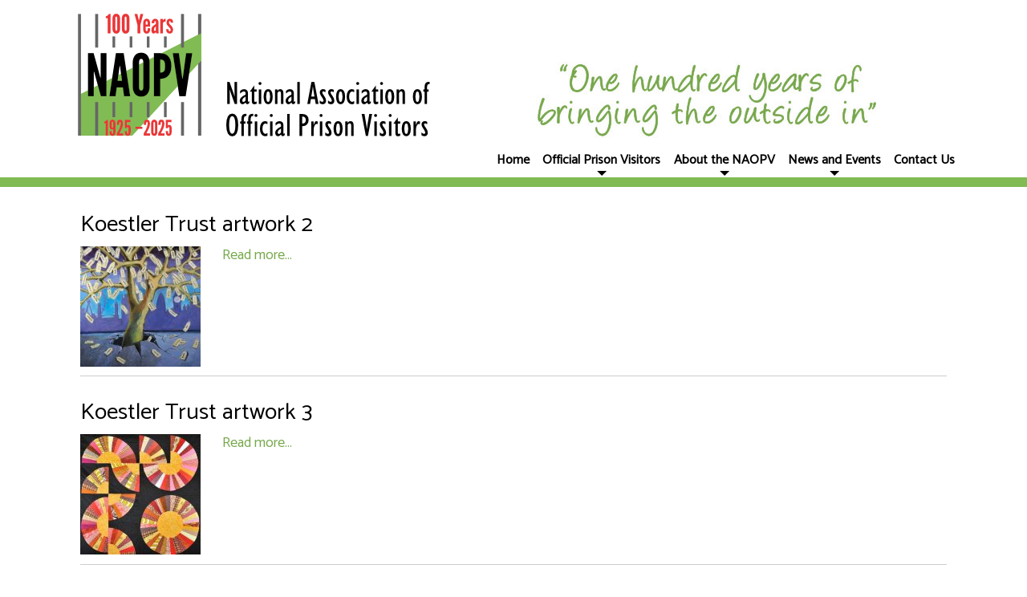

--- FILE ---
content_type: text/html; charset=UTF-8
request_url: https://www.naopv.com/category/fp-artwork/
body_size: 9479
content:
<!DOCTYPE html>
<html lang="en-GB" class="no-js">
<head>
	<meta http-equiv="Content-Type" content="text/html; charset=windows-1252">
    <meta name="viewport" content="width=device-width, initial-scale=1, maximum-scale=1">
    <!--[if lt IE 9]><script src="https://css3-mediaqueries-js.googlecode.com/svn/trunk/css3-mediaqueries.js"></script><![endif]-->	
    <link rel="profile" href="https://gmpg.org/xfn/11">
    <link rel="stylesheet" href="https://www.naopv.com/wp-content/themes/enrichresponsive/style.css" type="text/css" media="screen" />
    <title>fp-artwork | NAOPV</title>
    <meta name='robots' content='max-image-preview:large' />
<script type="text/javascript">
/* <![CDATA[ */
window.koko_analytics = {"url":"https:\/\/www.naopv.com\/wp-admin\/admin-ajax.php?action=koko_analytics_collect","site_url":"https:\/\/www.naopv.com","post_id":0,"path":"\/category\/fp-artwork\/","method":"none","use_cookie":false};
/* ]]> */
</script>
		<style>img:is([sizes="auto" i], [sizes^="auto," i]) { contain-intrinsic-size: 3000px 1500px }</style>
		<link rel="alternate" type="application/rss+xml" title="NAOPV &raquo; fp-artwork Category Feed" href="https://www.naopv.com/category/fp-artwork/feed/" />
<script type="text/javascript">
/* <![CDATA[ */
window._wpemojiSettings = {"baseUrl":"https:\/\/s.w.org\/images\/core\/emoji\/15.0.3\/72x72\/","ext":".png","svgUrl":"https:\/\/s.w.org\/images\/core\/emoji\/15.0.3\/svg\/","svgExt":".svg","source":{"concatemoji":"https:\/\/www.naopv.com\/wp-includes\/js\/wp-emoji-release.min.js"}};
/*! This file is auto-generated */
!function(i,n){var o,s,e;function c(e){try{var t={supportTests:e,timestamp:(new Date).valueOf()};sessionStorage.setItem(o,JSON.stringify(t))}catch(e){}}function p(e,t,n){e.clearRect(0,0,e.canvas.width,e.canvas.height),e.fillText(t,0,0);var t=new Uint32Array(e.getImageData(0,0,e.canvas.width,e.canvas.height).data),r=(e.clearRect(0,0,e.canvas.width,e.canvas.height),e.fillText(n,0,0),new Uint32Array(e.getImageData(0,0,e.canvas.width,e.canvas.height).data));return t.every(function(e,t){return e===r[t]})}function u(e,t,n){switch(t){case"flag":return n(e,"\ud83c\udff3\ufe0f\u200d\u26a7\ufe0f","\ud83c\udff3\ufe0f\u200b\u26a7\ufe0f")?!1:!n(e,"\ud83c\uddfa\ud83c\uddf3","\ud83c\uddfa\u200b\ud83c\uddf3")&&!n(e,"\ud83c\udff4\udb40\udc67\udb40\udc62\udb40\udc65\udb40\udc6e\udb40\udc67\udb40\udc7f","\ud83c\udff4\u200b\udb40\udc67\u200b\udb40\udc62\u200b\udb40\udc65\u200b\udb40\udc6e\u200b\udb40\udc67\u200b\udb40\udc7f");case"emoji":return!n(e,"\ud83d\udc26\u200d\u2b1b","\ud83d\udc26\u200b\u2b1b")}return!1}function f(e,t,n){var r="undefined"!=typeof WorkerGlobalScope&&self instanceof WorkerGlobalScope?new OffscreenCanvas(300,150):i.createElement("canvas"),a=r.getContext("2d",{willReadFrequently:!0}),o=(a.textBaseline="top",a.font="600 32px Arial",{});return e.forEach(function(e){o[e]=t(a,e,n)}),o}function t(e){var t=i.createElement("script");t.src=e,t.defer=!0,i.head.appendChild(t)}"undefined"!=typeof Promise&&(o="wpEmojiSettingsSupports",s=["flag","emoji"],n.supports={everything:!0,everythingExceptFlag:!0},e=new Promise(function(e){i.addEventListener("DOMContentLoaded",e,{once:!0})}),new Promise(function(t){var n=function(){try{var e=JSON.parse(sessionStorage.getItem(o));if("object"==typeof e&&"number"==typeof e.timestamp&&(new Date).valueOf()<e.timestamp+604800&&"object"==typeof e.supportTests)return e.supportTests}catch(e){}return null}();if(!n){if("undefined"!=typeof Worker&&"undefined"!=typeof OffscreenCanvas&&"undefined"!=typeof URL&&URL.createObjectURL&&"undefined"!=typeof Blob)try{var e="postMessage("+f.toString()+"("+[JSON.stringify(s),u.toString(),p.toString()].join(",")+"));",r=new Blob([e],{type:"text/javascript"}),a=new Worker(URL.createObjectURL(r),{name:"wpTestEmojiSupports"});return void(a.onmessage=function(e){c(n=e.data),a.terminate(),t(n)})}catch(e){}c(n=f(s,u,p))}t(n)}).then(function(e){for(var t in e)n.supports[t]=e[t],n.supports.everything=n.supports.everything&&n.supports[t],"flag"!==t&&(n.supports.everythingExceptFlag=n.supports.everythingExceptFlag&&n.supports[t]);n.supports.everythingExceptFlag=n.supports.everythingExceptFlag&&!n.supports.flag,n.DOMReady=!1,n.readyCallback=function(){n.DOMReady=!0}}).then(function(){return e}).then(function(){var e;n.supports.everything||(n.readyCallback(),(e=n.source||{}).concatemoji?t(e.concatemoji):e.wpemoji&&e.twemoji&&(t(e.twemoji),t(e.wpemoji)))}))}((window,document),window._wpemojiSettings);
/* ]]> */
</script>
<style id='wp-emoji-styles-inline-css' type='text/css'>

	img.wp-smiley, img.emoji {
		display: inline !important;
		border: none !important;
		box-shadow: none !important;
		height: 1em !important;
		width: 1em !important;
		margin: 0 0.07em !important;
		vertical-align: -0.1em !important;
		background: none !important;
		padding: 0 !important;
	}
</style>
<link rel='stylesheet' id='wp-block-library-css' href='https://www.naopv.com/wp-includes/css/dist/block-library/style.min.css' type='text/css' media='all' />
<style id='classic-theme-styles-inline-css' type='text/css'>
/*! This file is auto-generated */
.wp-block-button__link{color:#fff;background-color:#32373c;border-radius:9999px;box-shadow:none;text-decoration:none;padding:calc(.667em + 2px) calc(1.333em + 2px);font-size:1.125em}.wp-block-file__button{background:#32373c;color:#fff;text-decoration:none}
</style>
<style id='global-styles-inline-css' type='text/css'>
:root{--wp--preset--aspect-ratio--square: 1;--wp--preset--aspect-ratio--4-3: 4/3;--wp--preset--aspect-ratio--3-4: 3/4;--wp--preset--aspect-ratio--3-2: 3/2;--wp--preset--aspect-ratio--2-3: 2/3;--wp--preset--aspect-ratio--16-9: 16/9;--wp--preset--aspect-ratio--9-16: 9/16;--wp--preset--color--black: #000000;--wp--preset--color--cyan-bluish-gray: #abb8c3;--wp--preset--color--white: #ffffff;--wp--preset--color--pale-pink: #f78da7;--wp--preset--color--vivid-red: #cf2e2e;--wp--preset--color--luminous-vivid-orange: #ff6900;--wp--preset--color--luminous-vivid-amber: #fcb900;--wp--preset--color--light-green-cyan: #7bdcb5;--wp--preset--color--vivid-green-cyan: #00d084;--wp--preset--color--pale-cyan-blue: #8ed1fc;--wp--preset--color--vivid-cyan-blue: #0693e3;--wp--preset--color--vivid-purple: #9b51e0;--wp--preset--gradient--vivid-cyan-blue-to-vivid-purple: linear-gradient(135deg,rgba(6,147,227,1) 0%,rgb(155,81,224) 100%);--wp--preset--gradient--light-green-cyan-to-vivid-green-cyan: linear-gradient(135deg,rgb(122,220,180) 0%,rgb(0,208,130) 100%);--wp--preset--gradient--luminous-vivid-amber-to-luminous-vivid-orange: linear-gradient(135deg,rgba(252,185,0,1) 0%,rgba(255,105,0,1) 100%);--wp--preset--gradient--luminous-vivid-orange-to-vivid-red: linear-gradient(135deg,rgba(255,105,0,1) 0%,rgb(207,46,46) 100%);--wp--preset--gradient--very-light-gray-to-cyan-bluish-gray: linear-gradient(135deg,rgb(238,238,238) 0%,rgb(169,184,195) 100%);--wp--preset--gradient--cool-to-warm-spectrum: linear-gradient(135deg,rgb(74,234,220) 0%,rgb(151,120,209) 20%,rgb(207,42,186) 40%,rgb(238,44,130) 60%,rgb(251,105,98) 80%,rgb(254,248,76) 100%);--wp--preset--gradient--blush-light-purple: linear-gradient(135deg,rgb(255,206,236) 0%,rgb(152,150,240) 100%);--wp--preset--gradient--blush-bordeaux: linear-gradient(135deg,rgb(254,205,165) 0%,rgb(254,45,45) 50%,rgb(107,0,62) 100%);--wp--preset--gradient--luminous-dusk: linear-gradient(135deg,rgb(255,203,112) 0%,rgb(199,81,192) 50%,rgb(65,88,208) 100%);--wp--preset--gradient--pale-ocean: linear-gradient(135deg,rgb(255,245,203) 0%,rgb(182,227,212) 50%,rgb(51,167,181) 100%);--wp--preset--gradient--electric-grass: linear-gradient(135deg,rgb(202,248,128) 0%,rgb(113,206,126) 100%);--wp--preset--gradient--midnight: linear-gradient(135deg,rgb(2,3,129) 0%,rgb(40,116,252) 100%);--wp--preset--font-size--small: 13px;--wp--preset--font-size--medium: 20px;--wp--preset--font-size--large: 36px;--wp--preset--font-size--x-large: 42px;--wp--preset--spacing--20: 0.44rem;--wp--preset--spacing--30: 0.67rem;--wp--preset--spacing--40: 1rem;--wp--preset--spacing--50: 1.5rem;--wp--preset--spacing--60: 2.25rem;--wp--preset--spacing--70: 3.38rem;--wp--preset--spacing--80: 5.06rem;--wp--preset--shadow--natural: 6px 6px 9px rgba(0, 0, 0, 0.2);--wp--preset--shadow--deep: 12px 12px 50px rgba(0, 0, 0, 0.4);--wp--preset--shadow--sharp: 6px 6px 0px rgba(0, 0, 0, 0.2);--wp--preset--shadow--outlined: 6px 6px 0px -3px rgba(255, 255, 255, 1), 6px 6px rgba(0, 0, 0, 1);--wp--preset--shadow--crisp: 6px 6px 0px rgba(0, 0, 0, 1);}:where(.is-layout-flex){gap: 0.5em;}:where(.is-layout-grid){gap: 0.5em;}body .is-layout-flex{display: flex;}.is-layout-flex{flex-wrap: wrap;align-items: center;}.is-layout-flex > :is(*, div){margin: 0;}body .is-layout-grid{display: grid;}.is-layout-grid > :is(*, div){margin: 0;}:where(.wp-block-columns.is-layout-flex){gap: 2em;}:where(.wp-block-columns.is-layout-grid){gap: 2em;}:where(.wp-block-post-template.is-layout-flex){gap: 1.25em;}:where(.wp-block-post-template.is-layout-grid){gap: 1.25em;}.has-black-color{color: var(--wp--preset--color--black) !important;}.has-cyan-bluish-gray-color{color: var(--wp--preset--color--cyan-bluish-gray) !important;}.has-white-color{color: var(--wp--preset--color--white) !important;}.has-pale-pink-color{color: var(--wp--preset--color--pale-pink) !important;}.has-vivid-red-color{color: var(--wp--preset--color--vivid-red) !important;}.has-luminous-vivid-orange-color{color: var(--wp--preset--color--luminous-vivid-orange) !important;}.has-luminous-vivid-amber-color{color: var(--wp--preset--color--luminous-vivid-amber) !important;}.has-light-green-cyan-color{color: var(--wp--preset--color--light-green-cyan) !important;}.has-vivid-green-cyan-color{color: var(--wp--preset--color--vivid-green-cyan) !important;}.has-pale-cyan-blue-color{color: var(--wp--preset--color--pale-cyan-blue) !important;}.has-vivid-cyan-blue-color{color: var(--wp--preset--color--vivid-cyan-blue) !important;}.has-vivid-purple-color{color: var(--wp--preset--color--vivid-purple) !important;}.has-black-background-color{background-color: var(--wp--preset--color--black) !important;}.has-cyan-bluish-gray-background-color{background-color: var(--wp--preset--color--cyan-bluish-gray) !important;}.has-white-background-color{background-color: var(--wp--preset--color--white) !important;}.has-pale-pink-background-color{background-color: var(--wp--preset--color--pale-pink) !important;}.has-vivid-red-background-color{background-color: var(--wp--preset--color--vivid-red) !important;}.has-luminous-vivid-orange-background-color{background-color: var(--wp--preset--color--luminous-vivid-orange) !important;}.has-luminous-vivid-amber-background-color{background-color: var(--wp--preset--color--luminous-vivid-amber) !important;}.has-light-green-cyan-background-color{background-color: var(--wp--preset--color--light-green-cyan) !important;}.has-vivid-green-cyan-background-color{background-color: var(--wp--preset--color--vivid-green-cyan) !important;}.has-pale-cyan-blue-background-color{background-color: var(--wp--preset--color--pale-cyan-blue) !important;}.has-vivid-cyan-blue-background-color{background-color: var(--wp--preset--color--vivid-cyan-blue) !important;}.has-vivid-purple-background-color{background-color: var(--wp--preset--color--vivid-purple) !important;}.has-black-border-color{border-color: var(--wp--preset--color--black) !important;}.has-cyan-bluish-gray-border-color{border-color: var(--wp--preset--color--cyan-bluish-gray) !important;}.has-white-border-color{border-color: var(--wp--preset--color--white) !important;}.has-pale-pink-border-color{border-color: var(--wp--preset--color--pale-pink) !important;}.has-vivid-red-border-color{border-color: var(--wp--preset--color--vivid-red) !important;}.has-luminous-vivid-orange-border-color{border-color: var(--wp--preset--color--luminous-vivid-orange) !important;}.has-luminous-vivid-amber-border-color{border-color: var(--wp--preset--color--luminous-vivid-amber) !important;}.has-light-green-cyan-border-color{border-color: var(--wp--preset--color--light-green-cyan) !important;}.has-vivid-green-cyan-border-color{border-color: var(--wp--preset--color--vivid-green-cyan) !important;}.has-pale-cyan-blue-border-color{border-color: var(--wp--preset--color--pale-cyan-blue) !important;}.has-vivid-cyan-blue-border-color{border-color: var(--wp--preset--color--vivid-cyan-blue) !important;}.has-vivid-purple-border-color{border-color: var(--wp--preset--color--vivid-purple) !important;}.has-vivid-cyan-blue-to-vivid-purple-gradient-background{background: var(--wp--preset--gradient--vivid-cyan-blue-to-vivid-purple) !important;}.has-light-green-cyan-to-vivid-green-cyan-gradient-background{background: var(--wp--preset--gradient--light-green-cyan-to-vivid-green-cyan) !important;}.has-luminous-vivid-amber-to-luminous-vivid-orange-gradient-background{background: var(--wp--preset--gradient--luminous-vivid-amber-to-luminous-vivid-orange) !important;}.has-luminous-vivid-orange-to-vivid-red-gradient-background{background: var(--wp--preset--gradient--luminous-vivid-orange-to-vivid-red) !important;}.has-very-light-gray-to-cyan-bluish-gray-gradient-background{background: var(--wp--preset--gradient--very-light-gray-to-cyan-bluish-gray) !important;}.has-cool-to-warm-spectrum-gradient-background{background: var(--wp--preset--gradient--cool-to-warm-spectrum) !important;}.has-blush-light-purple-gradient-background{background: var(--wp--preset--gradient--blush-light-purple) !important;}.has-blush-bordeaux-gradient-background{background: var(--wp--preset--gradient--blush-bordeaux) !important;}.has-luminous-dusk-gradient-background{background: var(--wp--preset--gradient--luminous-dusk) !important;}.has-pale-ocean-gradient-background{background: var(--wp--preset--gradient--pale-ocean) !important;}.has-electric-grass-gradient-background{background: var(--wp--preset--gradient--electric-grass) !important;}.has-midnight-gradient-background{background: var(--wp--preset--gradient--midnight) !important;}.has-small-font-size{font-size: var(--wp--preset--font-size--small) !important;}.has-medium-font-size{font-size: var(--wp--preset--font-size--medium) !important;}.has-large-font-size{font-size: var(--wp--preset--font-size--large) !important;}.has-x-large-font-size{font-size: var(--wp--preset--font-size--x-large) !important;}
:where(.wp-block-post-template.is-layout-flex){gap: 1.25em;}:where(.wp-block-post-template.is-layout-grid){gap: 1.25em;}
:where(.wp-block-columns.is-layout-flex){gap: 2em;}:where(.wp-block-columns.is-layout-grid){gap: 2em;}
:root :where(.wp-block-pullquote){font-size: 1.5em;line-height: 1.6;}
</style>
<link rel='stylesheet' id='contact-form-7-css' href='https://www.naopv.com/wp-content/plugins/contact-form-7/includes/css/styles.css' type='text/css' media='all' />
<link rel='stylesheet' id='easy-swipebox-css' href='https://www.naopv.com/wp-content/plugins/easy-swipebox/public/css/swipebox.min.css' type='text/css' media='all' />
<link rel='stylesheet' id='mediaelement-css' href='https://www.naopv.com/wp-includes/js/mediaelement/mediaelementplayer-legacy.min.css' type='text/css' media='all' />
<link rel='stylesheet' id='wp-mediaelement-css' href='https://www.naopv.com/wp-includes/js/mediaelement/wp-mediaelement.min.css' type='text/css' media='all' />
<link rel='stylesheet' id='views-pagination-style-css' href='https://www.naopv.com/wp-content/plugins/wp-views/embedded/res/css/wpv-pagination.css' type='text/css' media='all' />
<style id='views-pagination-style-inline-css' type='text/css'>
.wpv-sort-list-dropdown.wpv-sort-list-dropdown-style-default > span.wpv-sort-list,.wpv-sort-list-dropdown.wpv-sort-list-dropdown-style-default .wpv-sort-list-item {border-color: #cdcdcd;}.wpv-sort-list-dropdown.wpv-sort-list-dropdown-style-default .wpv-sort-list-item a {color: #444;background-color: #fff;}.wpv-sort-list-dropdown.wpv-sort-list-dropdown-style-default a:hover,.wpv-sort-list-dropdown.wpv-sort-list-dropdown-style-default a:focus {color: #000;background-color: #eee;}.wpv-sort-list-dropdown.wpv-sort-list-dropdown-style-default .wpv-sort-list-item.wpv-sort-list-current a {color: #000;background-color: #eee;}.wpv-sort-list-dropdown.wpv-sort-list-dropdown-style-grey > span.wpv-sort-list,.wpv-sort-list-dropdown.wpv-sort-list-dropdown-style-grey .wpv-sort-list-item {border-color: #cdcdcd;}.wpv-sort-list-dropdown.wpv-sort-list-dropdown-style-grey .wpv-sort-list-item a {color: #444;background-color: #eeeeee;}.wpv-sort-list-dropdown.wpv-sort-list-dropdown-style-grey a:hover,.wpv-sort-list-dropdown.wpv-sort-list-dropdown-style-grey a:focus {color: #000;background-color: #e5e5e5;}.wpv-sort-list-dropdown.wpv-sort-list-dropdown-style-grey .wpv-sort-list-item.wpv-sort-list-current a {color: #000;background-color: #e5e5e5;}.wpv-sort-list-dropdown.wpv-sort-list-dropdown-style-blue > span.wpv-sort-list,.wpv-sort-list-dropdown.wpv-sort-list-dropdown-style-blue .wpv-sort-list-item {border-color: #0099cc;}.wpv-sort-list-dropdown.wpv-sort-list-dropdown-style-blue .wpv-sort-list-item a {color: #444;background-color: #cbddeb;}.wpv-sort-list-dropdown.wpv-sort-list-dropdown-style-blue a:hover,.wpv-sort-list-dropdown.wpv-sort-list-dropdown-style-blue a:focus {color: #000;background-color: #95bedd;}.wpv-sort-list-dropdown.wpv-sort-list-dropdown-style-blue .wpv-sort-list-item.wpv-sort-list-current a {color: #000;background-color: #95bedd;}
</style>
<link rel='stylesheet' id='googleFonts-css' href='https://fonts.googleapis.com/css2?family=Catamaran%3Awght%40400&#038;display=swap&#038;ver=6.6.4' type='text/css' media='all' />
<script type="text/javascript" src="https://www.naopv.com/wp-includes/js/jquery/jquery.min.js" id="jquery-core-js"></script>
<script type="text/javascript" src="https://www.naopv.com/wp-includes/js/jquery/jquery-migrate.min.js" id="jquery-migrate-js"></script>
<link rel="https://api.w.org/" href="https://www.naopv.com/wp-json/" /><link rel="alternate" title="JSON" type="application/json" href="https://www.naopv.com/wp-json/wp/v2/categories/12" /><style type="text/css" id="custom-background-css">
		body, button, input, select, textarea { color: #565656; }
		a { color: #76a84b; }
		a.more { background-color: #76a84b; }
		.wpcf7-submit {	background-color: #76a84b; }
		blockquote { border-left-color: #76a84b; }
		blockquote::before { color: #76a84b; }
		#social a { color: #565656; }
		#social a:hover { color: #76a84b; }
		#site-navigation-wrapper2 > div > ul > li.submenu-off > a::after { border-top-color: #000; }
	</style><style type="text/css">.blue-message {
    background-color: #3399ff;
    color: #ffffff;
    text-shadow: none;
    font-size: 16px;
    line-height: 24px;
    padding: 10px;
    padding-top: 10px;
    padding-right: 10px;
    padding-bottom: 10px;
    padding-left: 10px;
}.green-message {
    background-color: #8cc14c;
    color: #ffffff;
    text-shadow: none;
    font-size: 16px;
    line-height: 24px;
    padding: 10px;
    padding-top: 10px;
    padding-right: 10px;
    padding-bottom: 10px;
    padding-left: 10px;
}.orange-message {
    background-color: #faa732;
    color: #ffffff;
    text-shadow: none;
    font-size: 16px;
    line-height: 24px;
    padding: 10px;
    padding-top: 10px;
    padding-right: 10px;
    padding-bottom: 10px;
    padding-left: 10px;
}.red-message {
    background-color: #da4d31;
    color: #ffffff;
    text-shadow: none;
    font-size: 16px;
    line-height: 24px;
    padding: 10px;
    padding-top: 10px;
    padding-right: 10px;
    padding-bottom: 10px;
    padding-left: 10px;
}.grey-message {
    background-color: #53555c;
    color: #ffffff;
    text-shadow: none;
    font-size: 16px;
    line-height: 24px;
    padding: 10px;
    padding-top: 10px;
    padding-right: 10px;
    padding-bottom: 10px;
    padding-left: 10px;
}.left-block {
    background: radial-gradient(ellipse at center center, #ffffff 0%, #f2f2f2 100%);
    color: #8b8e97;
    padding: 10px;
    padding-top: 10px;
    padding-right: 10px;
    padding-bottom: 10px;
    padding-left: 10px;
    margin: 10px;
    margin-top: 10px;
    margin-right: 10px;
    margin-bottom: 10px;
    margin-left: 10px;
    float: left;
}.right-block {
    background: radial-gradient(ellipse at center center, #ffffff 0%, #f2f2f2 100%);
    color: #8b8e97;
    padding: 10px;
    padding-top: 10px;
    padding-right: 10px;
    padding-bottom: 10px;
    padding-left: 10px;
    margin: 10px;
    margin-top: 10px;
    margin-right: 10px;
    margin-bottom: 10px;
    margin-left: 10px;
    float: right;
}.blockquotes {
    background-color: none;
    border-left: 5px solid #f1f1f1;
    color: #8B8E97;
    font-size: 16px;
    font-style: italic;
    line-height: 22px;
    padding-left: 15px;
    padding: 10px;
    padding-top: 10px;
    padding-right: 10px;
    padding-bottom: 10px;
    width: 60%;
    float: left;
}</style><link rel="icon" href="https://www.naopv.com/wp-content/uploads/cropped-NAOPV-site-icon-32x32.jpg" sizes="32x32" />
<link rel="icon" href="https://www.naopv.com/wp-content/uploads/cropped-NAOPV-site-icon-192x192.jpg" sizes="192x192" />
<link rel="apple-touch-icon" href="https://www.naopv.com/wp-content/uploads/cropped-NAOPV-site-icon-180x180.jpg" />
<meta name="msapplication-TileImage" content="https://www.naopv.com/wp-content/uploads/cropped-NAOPV-site-icon-270x270.jpg" />
</head>

<body class="archive category category-fp-artwork category-12">

<div id="outer">
    <div id="header" class="clearfix">
      <div id="inner-header">
		<div class="grid2 flex-cols">
			<div class="col col-flex">
			   <div class="flex-rows">
				<div id="logo" class="row-flex">
										 <a href="https://www.naopv.com"><img class="fullw" src="http://www.naopv.com/wp-content/uploads/NAOPV-logo-header.jpg" alt="NAOPV" /></a>
							
			    </div>
			   </div>
			</div>
			<div class="col col-flex">
			  <div class="flex-rows">
				<div id="tagline" class="row-flex">
					<img class="fullw" src="http://www.naopv.com/wp-content/uploads/NAOPV-bringing-the-outside-in-1.jpg" alt="NAOPV bringing the outside in" />
				</div>			
			  </div>
			</div>
		</div>
		<div class="clear">
		<nav id="site-navigation-wrapper">
		    <div id="site-navigation-wrapper2">
			<h1 class="menu-toggle">Menu<span class="genericon genericon-menu right" style="margin-top:14px"></span></h1>
						<div class="menu-main-container"><ul id="menu-main" class="menu"><li id="menu-item-525" class="menu-item menu-item-type-post_type menu-item-object-page menu-item-home menu-item-525"><a href="https://www.naopv.com/">Home</a></li>
<li id="menu-item-660" class="menu-item menu-item-type-custom menu-item-object-custom menu-item-has-children menu-item-660"><a>Official Prison Visitors</a>
<ul class="sub-menu">
	<li id="menu-item-661" class="menu-item menu-item-type-post_type menu-item-object-post menu-item-661"><a href="https://www.naopv.com/what-is-an-official-prison-visitor/">What is an Official Prison Visitor?</a></li>
	<li id="menu-item-662" class="menu-item menu-item-type-post_type menu-item-object-post menu-item-662"><a href="https://www.naopv.com/how-to-become-an-official-prison-visitor/">How to become an Official Prison Visitor</a></li>
	<li id="menu-item-663" class="menu-item menu-item-type-post_type menu-item-object-post menu-item-663"><a href="https://www.naopv.com/frequently-asked-questions/">Frequently Asked Questions</a></li>
</ul>
</li>
<li id="menu-item-696" class="menu-item menu-item-type-custom menu-item-object-custom menu-item-has-children menu-item-696"><a>About the NAOPV</a>
<ul class="sub-menu">
	<li id="menu-item-664" class="menu-item menu-item-type-post_type menu-item-object-post menu-item-664"><a href="https://www.naopv.com/what-the-naopv-does/">What the NAOPV does</a></li>
	<li id="menu-item-665" class="menu-item menu-item-type-post_type menu-item-object-post menu-item-665"><a href="https://www.naopv.com/where-we-operate/">Where we operate</a></li>
	<li id="menu-item-1253" class="menu-item menu-item-type-post_type menu-item-object-page menu-item-1253"><a href="https://www.naopv.com/members/">Members</a></li>
</ul>
</li>
<li id="menu-item-1304" class="menu-item menu-item-type-post_type menu-item-object-page menu-item-has-children menu-item-1304"><a href="https://www.naopv.com/news-and-events/">News and Events</a>
<ul class="sub-menu">
	<li id="menu-item-1837" class="menu-item menu-item-type-post_type menu-item-object-post menu-item-1837"><a href="https://www.naopv.com/book-review-behind-these-doors-by-alex-south/">“Behind These Doors” by Alex South</a></li>
	<li id="menu-item-1703" class="menu-item menu-item-type-post_type menu-item-object-post menu-item-1703"><a href="https://www.naopv.com/news-conference-and-agm-2024/">NEWS Conference and AGM 2024</a></li>
	<li id="menu-item-1549" class="menu-item menu-item-type-post_type menu-item-object-post menu-item-1549"><a href="https://www.naopv.com/impact-statement/">Impact Statement</a></li>
	<li id="menu-item-1526" class="menu-item menu-item-type-post_type menu-item-object-post menu-item-1526"><a href="https://www.naopv.com/safeguarding-policy/">Safeguarding Policy</a></li>
	<li id="menu-item-1333" class="menu-item menu-item-type-post_type menu-item-object-page menu-item-1333"><a href="https://www.naopv.com/nov-18-regional-secretary/">Regional Secretary &#8211; the Role</a></li>
</ul>
</li>
<li id="menu-item-723" class="menu-item menu-item-type-post_type menu-item-object-post menu-item-723"><a href="https://www.naopv.com/contact-us/">Contact Us</a></li>
</ul></div>		    </div>
		</nav>
		</div>
      </div>
	</div><!-- end header -->
	<div id="header-base"></div>
	
	<div id="inner">
		<div id="main" class="clearfix">	
			<div class="contentwidth">

	<section id="page-content">
			        <div class="post" id="post-643">
				<h1><a href="https://www.naopv.com/koestler-trust-artwork-2/" rel="bookmark" title="Koestler Trust artwork 2">Koestler Trust artwork 2</a></h1>
				<a class="left" href="https://www.naopv.com/koestler-trust-artwork-2/" rel="bookmark" title="Koestler Trust artwork 2"><img width="150" height="150" src="https://www.naopv.com/wp-content/uploads/keostler-trust-artwork2-150x150.jpg" class="attachment-thumbnail size-thumbnail wp-post-image" alt="The Keostler Trust" decoding="async" srcset="https://www.naopv.com/wp-content/uploads/keostler-trust-artwork2-150x150.jpg 150w, https://www.naopv.com/wp-content/uploads/keostler-trust-artwork2.jpg 491w" sizes="(max-width: 150px) 100vw, 150px" /></a> <a href="https://www.naopv.com/koestler-trust-artwork-2/" rel="bookmark" title="Koestler Trust artwork 2">Read more...</a>
				<div class="clearfix"><hr/></div>
			</div>
			        <div class="post" id="post-645">
				<h1><a href="https://www.naopv.com/koestler-trust-artwork-3/" rel="bookmark" title="Koestler Trust artwork 3">Koestler Trust artwork 3</a></h1>
				<a class="left" href="https://www.naopv.com/koestler-trust-artwork-3/" rel="bookmark" title="Koestler Trust artwork 3"><img width="150" height="150" src="https://www.naopv.com/wp-content/uploads/keostler-trust-artwork3-150x150.jpg" class="attachment-thumbnail size-thumbnail wp-post-image" alt="The Keostler Trust" decoding="async" srcset="https://www.naopv.com/wp-content/uploads/keostler-trust-artwork3-150x150.jpg 150w, https://www.naopv.com/wp-content/uploads/keostler-trust-artwork3.jpg 491w" sizes="(max-width: 150px) 100vw, 150px" /></a> <a href="https://www.naopv.com/koestler-trust-artwork-3/" rel="bookmark" title="Koestler Trust artwork 3">Read more...</a>
				<div class="clearfix"><hr/></div>
			</div>
			        <div class="post" id="post-647">
				<h1><a href="https://www.naopv.com/koestler-trust-artwork-4/" rel="bookmark" title="Koestler Trust artwork 4">Koestler Trust artwork 4</a></h1>
				<a class="left" href="https://www.naopv.com/koestler-trust-artwork-4/" rel="bookmark" title="Koestler Trust artwork 4"><img width="150" height="150" src="https://www.naopv.com/wp-content/uploads/keostler-trust-artwork4-150x150.jpg" class="attachment-thumbnail size-thumbnail wp-post-image" alt="The Keostler Trust" decoding="async" srcset="https://www.naopv.com/wp-content/uploads/keostler-trust-artwork4-150x150.jpg 150w, https://www.naopv.com/wp-content/uploads/keostler-trust-artwork4.jpg 494w" sizes="(max-width: 150px) 100vw, 150px" /></a> <a href="https://www.naopv.com/koestler-trust-artwork-4/" rel="bookmark" title="Koestler Trust artwork 4">Read more...</a>
				<div class="clearfix"><hr/></div>
			</div>
		
		<div class="navigation">
			<div class="left"></div>
			<div class="right"></div>
		</div>
        </section>


			</div><!-- end contentwidth -->
			
		</div><!-- end main -->
	</div><!-- end inner -->

	<div id="footer-top" class="clearfix">
		<div id="inner-footer-top" class="contentwidth grid4 clear">
			<div class="col"><div id="custom_html-2" class="widget_text widget widget_custom_html"><div class="textwidget custom-html-widget"><div class="opvyellowblock aligncenter">
<h3><a href="http://www.naopv.com/koestler-arts/">About the artworks&nbsp;&nbsp;</a><span class="genericon genericon18 genericon-rightarrow"></span></h3>
</div></div></div></div>
			<div class="col"><div id="custom_html-3" class="widget_text widget widget_custom_html"><div class="textwidget custom-html-widget"><div class="opvgreyblock aligncenter">
<h3><a href="http://www.naopv.com/links/">Other organisations&nbsp;&nbsp;</a><span class="genericon genericon18 genericon-rightarrow"></span></h3>
</div></div></div></div>
			<div class="col"><div id="custom_html-4" class="widget_text widget widget_custom_html"><div class="textwidget custom-html-widget"><div class="opvredblock aligncenter">
<h3><a href="http://www.naopv.com/contact/">Contact Us&nbsp;&nbsp;</a><span class="genericon genericon18 genericon-rightarrow"></span></h3>
</div></div></div></div>
			<div class="col"><div id="custom_html-5" class="widget_text widget widget_custom_html"><div class="textwidget custom-html-widget"><div class="opvgreenblock aligncenter">
<h3><a href="http://www.naopv.com/members/">Members&nbsp;&nbsp;</a><span class="genericon genericon18 genericon-rightarrow"></span></h3>
</div></div></div></div>
		</div>
	</div><!-- end footer-top -->
		
	<div id="footer" class="clearfix">
	  <div id="inner-footer">	
		<div id="footer-bottom" class="clearfix">
			<div class="contentwidth">
				<div class="flex-cols">
					<div class="grid14 col-flex">
						<div class="row-flex">
 				      <div class="flex-rows">
							<div class="charity-info">
								<img class="flag fullw" src="http://www.naopv.com/wp-content/uploads/NAOPV-logo-footer.png" alt="NAOPV" />
								<p class="clearfix">Registered Charity No.&nbsp;1099041</p>
							</div>	
						</div>
					 </div>
					</div>
					<div class="grid234 col-flex">
						<div class="row-flex">
 				      <div class="flex-rows">
								<div class="patron-info aligncenter">
									<p><strong>Patron &mdash; HRH The Princess Royal<br>President &mdash; The Lord Chancellor and Secretary of State for Justice</strong></p>
									<p><strong>Vice Presidents &mdash;</strong> Rt Revd Rose Hudson-Wilkin MBE, Bishop of Dover,<br>David Lammy MP, Anne Piggott OBE, Prof. Nicholas Hardwick CBE</p>
								</div>
						</div>
					 </div>
					</div>
					<div class="grid44 col-flex">
						<div class="row-flex">
							<div class="flex-rows">
								<p class="copyright-info">All content copyright &copy;&nbsp;2025&nbsp;NAOPV.<br/>All rights reserved. <a href="http://www.naopv.com/privacy-policy/">Privacy policy</a></p>
								<p class="copyright-info">Email: info@naopv.com
																</div>
						</div>
					</div>
				</div>  
<!--				<nav id="footer-nav" class="clear left"><div class="menu"><ul>
<li class="page_item page-item-949"><a href="https://www.naopv.com/admin/">Admin &#8211; AGMs &#038; Constitution plus Policies</a></li>
<li class="page_item page-item-947"><a href="https://www.naopv.com/communications/">Communications</a></li>
<li class="page_item page-item-1621"><a href="https://www.naopv.com/east-mids/">East Midlands</a></li>
<li class="page_item page-item-1625"><a href="https://www.naopv.com/east-england/">East of England</a></li>
<li class="page_item page-item-1562"><a href="https://www.naopv.com/home-counties-north/">Home Counties North</a></li>
<li class="page_item page-item-1629"><a href="https://www.naopv.com/kent-sussex-essex-selondon/">Kent, Sussex, Essex &#038; South East London</a></li>
<li class="page_item page-item-840"><a href="https://www.naopv.com/links/">Links to other organisations</a></li>
<li class="page_item page-item-942"><a href="https://www.naopv.com/members/">Members</a></li>
<li class="page_item page-item-177"><a href="https://www.naopv.com/">National Association of Official Prison Visitors</a></li>
<li class="page_item page-item-718"><a href="https://www.naopv.com/news-and-events/">News and Events</a></li>
<li class="page_item page-item-1603"><a href="https://www.naopv.com/north-east/">North East</a></li>
<li class="page_item page-item-1615"><a href="https://www.naopv.com/north-west/">North West</a></li>
<li class="page_item page-item-408"><a href="https://www.naopv.com/privacy-policy/">Privacy Policy</a></li>
<li class="page_item page-item-1331"><a href="https://www.naopv.com/nov-18-regional-secretary/">Regional Secretary &#8211; the role</a></li>
<li class="page_item page-item-1623"><a href="https://www.naopv.com/south-west-south-wales/">South West &#038; South Wales</a></li>
<li class="page_item page-item-1627"><a href="https://www.naopv.com/surrey-middlesex-grlondon/">Surrey, Middlesex &#038; Greater London</a></li>
<li class="page_item page-item-1619"><a href="https://www.naopv.com/west-mids-north-wales/">West Midlands &#038; North Wales</a></li>
<li class="page_item page-item-1617"><a href="https://www.naopv.com/yorkshire-humberside/">Yorkshire &#038; Humberside</a></li>
</ul></div>
</nav>-->
			</div>
		</div><!-- end footer-bottom -->
	  </div>
	</div><!-- end footer -->
	<script type="text/html" id="tmpl-wp-playlist-current-item">
	<# if ( data.thumb && data.thumb.src ) { #>
		<img src="{{ data.thumb.src }}" alt="" />
	<# } #>
	<div class="wp-playlist-caption">
		<span class="wp-playlist-item-meta wp-playlist-item-title">
			<# if ( data.meta.album || data.meta.artist ) { #>
				&#8220;{{ data.title }}&#8221;			<# } else { #>
				{{ data.title }}
			<# } #>
		</span>
		<# if ( data.meta.album ) { #><span class="wp-playlist-item-meta wp-playlist-item-album">{{ data.meta.album }}</span><# } #>
		<# if ( data.meta.artist ) { #><span class="wp-playlist-item-meta wp-playlist-item-artist">{{ data.meta.artist }}</span><# } #>
	</div>
</script>
<script type="text/html" id="tmpl-wp-playlist-item">
	<div class="wp-playlist-item">
		<a class="wp-playlist-caption" href="{{ data.src }}">
			{{ data.index ? ( data.index + '. ' ) : '' }}
			<# if ( data.caption ) { #>
				{{ data.caption }}
			<# } else { #>
				<# if ( data.artists && data.meta.artist ) { #>
					<span class="wp-playlist-item-title">
						&#8220;{{{ data.title }}}&#8221;					</span>
					<span class="wp-playlist-item-artist"> &mdash; {{ data.meta.artist }}</span>
				<# } else { #>
					<span class="wp-playlist-item-title">{{{ data.title }}}</span>
				<# } #>
			<# } #>
		</a>
		<# if ( data.meta.length_formatted ) { #>
		<div class="wp-playlist-item-length">{{ data.meta.length_formatted }}</div>
		<# } #>
	</div>
</script>
	
<div id="views-extra-css-ie7" style="display:none;" aria-hidden="true">
<!--[if IE 7]><style>
.wpv-pagination { *zoom: 1; }
</style><![endif]-->
</div>

<script type="text/javascript">
jQuery( document ).ready( function( $ ) {
	var extra_css = $( "#views-extra-css" ) ? $( "#views-extra-css" ).text() : null;	if( extra_css ) {		$( 'head' ).append( '<style>' + extra_css + '</style>' );
		$( "#views-extra-css" ).remove();	}
	$( 'head' ).append( $( "#views-extra-css-ie7" ).html() );
	$( "#views-extra-css-ie7" ).remove();});
</script>

<!-- Koko Analytics v2.0.20 - https://www.kokoanalytics.com/ -->
<script type="text/javascript">
/* <![CDATA[ */
!function(){var e=window,r="koko_analytics";function t(t){t.m=e[r].use_cookie?"c":e[r].method[0],navigator.sendBeacon(e[r].url,new URLSearchParams(t))}e[r].request=t,e[r].trackPageview=function(){if("prerender"!=document.visibilityState&&!/bot|crawl|spider|seo|lighthouse|facebookexternalhit|preview/i.test(navigator.userAgent)){var i=0==document.referrer.indexOf(e[r].site_url)?"":document.referrer;t({pa:e[r].path,po:e[r].post_id,r:i})}},e.addEventListener("load",function(){e[r].trackPageview()})}();
/* ]]> */
</script>

<script type="text/javascript" id="contact-form-7-js-extra">
/* <![CDATA[ */
var wpcf7 = {"apiSettings":{"root":"https:\/\/www.naopv.com\/wp-json\/contact-form-7\/v1","namespace":"contact-form-7\/v1"},"cached":"1"};
/* ]]> */
</script>
<script type="text/javascript" src="https://www.naopv.com/wp-content/plugins/contact-form-7/includes/js/scripts.js" id="contact-form-7-js"></script>
<script type="text/javascript" src="https://www.naopv.com/wp-content/plugins/easy-swipebox/public/js/jquery.swipebox.min.js" id="easy-swipebox-js"></script>
<script type="text/javascript" id="easy-swipebox-init-js-extra">
/* <![CDATA[ */
var easySwipeBox_localize_init_var = {"lightbox":{"useCSS":true,"useSVG":true,"removeBarsOnMobile":true,"hideCloseButtonOnMobile":false,"hideBarsDelay":0,"videoMaxWidth":1140,"vimeoColor":"cccccc","loopAtEnd":true,"autoplayVideos":false},"autodetect":{"autodetectImage":true,"autodetectVideo":true,"autodetectExclude":".no-swipebox"}};
/* ]]> */
</script>
<script type="text/javascript" src="https://www.naopv.com/wp-content/plugins/easy-swipebox/public/js/jquery.init.js" id="easy-swipebox-init-js"></script>
<script type="text/javascript" src="https://www.naopv.com/wp-content/themes/enrichresponsive/js/navigation.js" id="navigation-js"></script>
<script type="text/javascript" src="https://www.naopv.com/wp-includes/js/jquery/ui/core.min.js" id="jquery-ui-core-js"></script>
<script type="text/javascript" src="https://www.naopv.com/wp-includes/js/jquery/ui/datepicker.min.js" id="jquery-ui-datepicker-js"></script>
<script type="text/javascript" id="jquery-ui-datepicker-js-after">
/* <![CDATA[ */
jQuery(function(jQuery){jQuery.datepicker.setDefaults({"closeText":"Close","currentText":"Today","monthNames":["January","February","March","April","May","June","July","August","September","October","November","December"],"monthNamesShort":["Jan","Feb","Mar","Apr","May","Jun","Jul","Aug","Sep","Oct","Nov","Dec"],"nextText":"Next","prevText":"Previous","dayNames":["Sunday","Monday","Tuesday","Wednesday","Thursday","Friday","Saturday"],"dayNamesShort":["Sun","Mon","Tue","Wed","Thu","Fri","Sat"],"dayNamesMin":["S","M","T","W","T","F","S"],"dateFormat":"MM d, yy","firstDay":1,"isRTL":false});});
/* ]]> */
</script>
<script type="text/javascript" id="mediaelement-core-js-before">
/* <![CDATA[ */
var mejsL10n = {"language":"en","strings":{"mejs.download-file":"Download File","mejs.install-flash":"You are using a browser that does not have Flash player enabled or installed. Please turn on your Flash player plugin or download the latest version from https:\/\/get.adobe.com\/flashplayer\/","mejs.fullscreen":"Fullscreen","mejs.play":"Play","mejs.pause":"Pause","mejs.time-slider":"Time Slider","mejs.time-help-text":"Use Left\/Right Arrow keys to advance one second, Up\/Down arrows to advance ten seconds.","mejs.live-broadcast":"Live Broadcast","mejs.volume-help-text":"Use Up\/Down Arrow keys to increase or decrease volume.","mejs.unmute":"Unmute","mejs.mute":"Mute","mejs.volume-slider":"Volume Slider","mejs.video-player":"Video Player","mejs.audio-player":"Audio Player","mejs.captions-subtitles":"Captions\/Subtitles","mejs.captions-chapters":"Chapters","mejs.none":"None","mejs.afrikaans":"Afrikaans","mejs.albanian":"Albanian","mejs.arabic":"Arabic","mejs.belarusian":"Belarusian","mejs.bulgarian":"Bulgarian","mejs.catalan":"Catalan","mejs.chinese":"Chinese","mejs.chinese-simplified":"Chinese (Simplified)","mejs.chinese-traditional":"Chinese (Traditional)","mejs.croatian":"Croatian","mejs.czech":"Czech","mejs.danish":"Danish","mejs.dutch":"Dutch","mejs.english":"English","mejs.estonian":"Estonian","mejs.filipino":"Filipino","mejs.finnish":"Finnish","mejs.french":"French","mejs.galician":"Galician","mejs.german":"German","mejs.greek":"Greek","mejs.haitian-creole":"Haitian Creole","mejs.hebrew":"Hebrew","mejs.hindi":"Hindi","mejs.hungarian":"Hungarian","mejs.icelandic":"Icelandic","mejs.indonesian":"Indonesian","mejs.irish":"Irish","mejs.italian":"Italian","mejs.japanese":"Japanese","mejs.korean":"Korean","mejs.latvian":"Latvian","mejs.lithuanian":"Lithuanian","mejs.macedonian":"Macedonian","mejs.malay":"Malay","mejs.maltese":"Maltese","mejs.norwegian":"Norwegian","mejs.persian":"Persian","mejs.polish":"Polish","mejs.portuguese":"Portuguese","mejs.romanian":"Romanian","mejs.russian":"Russian","mejs.serbian":"Serbian","mejs.slovak":"Slovak","mejs.slovenian":"Slovenian","mejs.spanish":"Spanish","mejs.swahili":"Swahili","mejs.swedish":"Swedish","mejs.tagalog":"Tagalog","mejs.thai":"Thai","mejs.turkish":"Turkish","mejs.ukrainian":"Ukrainian","mejs.vietnamese":"Vietnamese","mejs.welsh":"Welsh","mejs.yiddish":"Yiddish"}};
/* ]]> */
</script>
<script type="text/javascript" src="https://www.naopv.com/wp-includes/js/mediaelement/mediaelement-and-player.min.js" id="mediaelement-core-js"></script>
<script type="text/javascript" src="https://www.naopv.com/wp-includes/js/mediaelement/mediaelement-migrate.min.js" id="mediaelement-migrate-js"></script>
<script type="text/javascript" id="mediaelement-js-extra">
/* <![CDATA[ */
var _wpmejsSettings = {"pluginPath":"\/wp-includes\/js\/mediaelement\/","classPrefix":"mejs-","stretching":"responsive","audioShortcodeLibrary":"mediaelement","videoShortcodeLibrary":"mediaelement"};
/* ]]> */
</script>
<script type="text/javascript" src="https://www.naopv.com/wp-includes/js/mediaelement/wp-mediaelement.min.js" id="wp-mediaelement-js"></script>
<script type="text/javascript" src="https://www.naopv.com/wp-includes/js/underscore.min.js" id="underscore-js"></script>
<script type="text/javascript" id="wp-util-js-extra">
/* <![CDATA[ */
var _wpUtilSettings = {"ajax":{"url":"\/wp-admin\/admin-ajax.php"}};
/* ]]> */
</script>
<script type="text/javascript" src="https://www.naopv.com/wp-includes/js/wp-util.min.js" id="wp-util-js"></script>
<script type="text/javascript" src="https://www.naopv.com/wp-includes/js/backbone.min.js" id="backbone-js"></script>
<script type="text/javascript" src="https://www.naopv.com/wp-includes/js/mediaelement/wp-playlist.min.js" id="wp-playlist-js"></script>
<script type="text/javascript" id="views-pagination-script-js-extra">
/* <![CDATA[ */
var wpv_pagination_local = {"front_ajaxurl":"https:\/\/www.naopv.com\/wp-admin\/admin-ajax.php","calendar_image":"https:\/\/www.naopv.com\/wp-content\/plugins\/wp-views\/embedded\/res\/img\/calendar.gif","calendar_text":"Select date","datepicker_min_date":null,"datepicker_max_date":null,"datepicker_min_year":"1582","datepicker_max_year":"3000","resize_debounce_tolerance":"100","datepicker_style_url":"https:\/\/www.naopv.com\/wp-content\/plugins\/wp-views\/vendor\/toolset\/toolset-common\/toolset-forms\/css\/wpt-jquery-ui\/jquery-ui-1.11.4.custom.css","wpmlLang":""};
/* ]]> */
</script>
<script type="text/javascript" src="https://www.naopv.com/wp-content/plugins/wp-views/embedded/res/js/wpv-pagination-embedded.js" id="views-pagination-script-js"></script>
</div><!-- end outer -->
<!--<link href='https://fonts.googleapis.com/css?family=Catamaran:400' rel='stylesheet' type='text/css'>-->
</body>
</html>

--- FILE ---
content_type: text/javascript
request_url: https://www.naopv.com/wp-content/themes/enrichresponsive/js/navigation.js
body_size: 269
content:
/**
 * navigation.js
 *
 * Handles toggling the navigation menu for small screens.
 */
var menu;
var menu_height;

function mobileMenu() {
	menu_height = 0;
	menu.children().each(function(){
		menu_height += jQuery(this).outerHeight();
	});
	jQuery('#mobile_menu_animation').remove();
	jQuery('head').append('<style type="text/css" id="mobile_menu_animation">' + "\n"
		+ "@media only screen and (max-width : 640px) {\n"
		+ "#site-navigation-wrapper2 > div > ul.menu-visible {max-height:" + menu_height + "px}\n"
		+ "}\n"
		+ "</style>");
}

jQuery(function() {
	menu = jQuery('#site-navigation-wrapper2 > div > ul');

	mobileMenu();
	
	jQuery(window).resize(function() {
		mobileMenu();
	});

	jQuery('#site-navigation-wrapper2 > div > ul > li > .sub-menu').each(function() {
		var submenu = jQuery(this);
		var menu_item = submenu.parent();
		submenu.css('left', Math.round((menu_item.width() - submenu.width()) / 2));
		menu_item.addClass('submenu-off');
	});

	jQuery('.menu-toggle').on('click', function() {
		var item = jQuery(this).parent().find('.menu');
		if (item.hasClass('menu-visible')) item.removeClass('menu-visible');
		else item.addClass('menu-visible');
	});
});